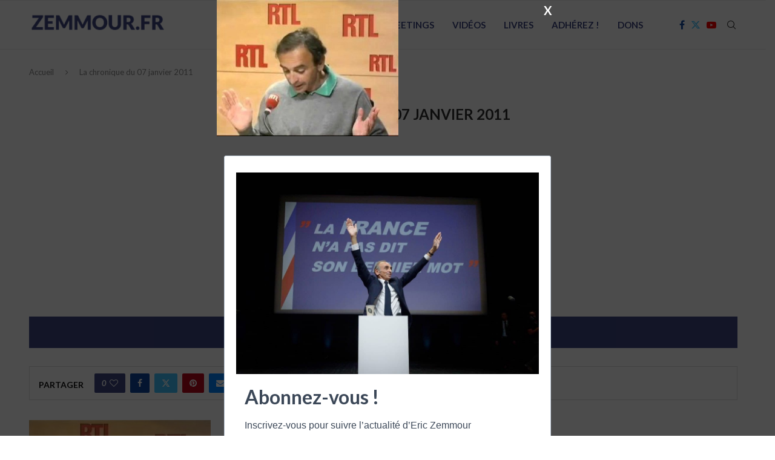

--- FILE ---
content_type: text/html; charset=UTF-8
request_url: https://www.zemmour.fr/video/z-comme-zemmour/la-chronique-du-07-janvier-2011/attachment/la-chronique-du-07-janvier-2011-2/
body_size: 10103
content:
<!DOCTYPE html><html lang="fr-FR"><head><meta charset="UTF-8"><meta http-equiv="X-UA-Compatible" content="IE=edge"><meta name="viewport" content="width=device-width, initial-scale=1"><link rel="profile" href="https://gmpg.org/xfn/11"/><link rel="shortcut icon" href="https://www.zemmour.fr/wp-content/uploads/2020/10/favicon-1.ico?x97813"
 type="image/x-icon"/><link rel="apple-touch-icon" sizes="180x180" href="https://www.zemmour.fr/wp-content/uploads/2020/10/favicon-1.ico?x97813"><link rel="alternate" type="application/rss+xml" title="Eric Zemmour RSS Feed"
 href="https://www.zemmour.fr/feed/"/><link rel="alternate" type="application/atom+xml" title="Eric Zemmour Atom Feed"
 href="https://www.zemmour.fr/feed/atom/"/><link rel="pingback" href="https://www.zemmour.fr/xmlrpc.php"/> <!--[if lt IE 9]> <script src="https://www.zemmour.fr/wp-content/themes/soledad/js/html5.js?x97813"></script> <![endif]--><meta name='robots' content='index, follow, max-image-preview:large, max-snippet:-1, max-video-preview:-1' /><link media="all" href="https://www.zemmour.fr/wp-content/cache/autoptimize/css/autoptimize_56db374f5f1dc8fbbde11d4cd69b9c8b.css?x97813" rel="stylesheet"><title>Eric Zemmour - La chronique du 07 janvier 2011</title><link rel="canonical" href="https://www.zemmour.fr/video/z-comme-zemmour/la-chronique-du-07-janvier-2011/attachment/la-chronique-du-07-janvier-2011-2/" /><meta property="og:locale" content="fr_FR" /><meta property="og:type" content="article" /><meta property="og:title" content="Eric Zemmour - La chronique du 07 janvier 2011" /><meta property="og:url" content="https://www.zemmour.fr/video/z-comme-zemmour/la-chronique-du-07-janvier-2011/attachment/la-chronique-du-07-janvier-2011-2/" /><meta property="og:site_name" content="Eric Zemmour" /><meta property="og:image" content="https://www.zemmour.fr/video/z-comme-zemmour/la-chronique-du-07-janvier-2011/attachment/la-chronique-du-07-janvier-2011-2" /><meta property="og:image:width" content="480" /><meta property="og:image:height" content="360" /><meta property="og:image:type" content="image/jpeg" /><meta name="twitter:card" content="summary_large_image" /><meta name="twitter:site" content="@ZemmourVideos" /> <script type="application/ld+json" class="yoast-schema-graph">{"@context":"https://schema.org","@graph":[{"@type":"WebPage","@id":"https://www.zemmour.fr/video/z-comme-zemmour/la-chronique-du-07-janvier-2011/attachment/la-chronique-du-07-janvier-2011-2/","url":"https://www.zemmour.fr/video/z-comme-zemmour/la-chronique-du-07-janvier-2011/attachment/la-chronique-du-07-janvier-2011-2/","name":"Eric Zemmour - La chronique du 07 janvier 2011","isPartOf":{"@id":"https://www.zemmour.fr/#website"},"primaryImageOfPage":{"@id":"https://www.zemmour.fr/video/z-comme-zemmour/la-chronique-du-07-janvier-2011/attachment/la-chronique-du-07-janvier-2011-2/#primaryimage"},"image":{"@id":"https://www.zemmour.fr/video/z-comme-zemmour/la-chronique-du-07-janvier-2011/attachment/la-chronique-du-07-janvier-2011-2/#primaryimage"},"thumbnailUrl":"https://www.zemmour.fr/wp-content/uploads/2016/02/la-chronique-du-07-janvier-2011.jpg","datePublished":"2016-02-29T11:37:27+00:00","dateModified":"2016-02-29T11:37:27+00:00","breadcrumb":{"@id":"https://www.zemmour.fr/video/z-comme-zemmour/la-chronique-du-07-janvier-2011/attachment/la-chronique-du-07-janvier-2011-2/#breadcrumb"},"inLanguage":"fr-FR","potentialAction":[{"@type":"ReadAction","target":["https://www.zemmour.fr/video/z-comme-zemmour/la-chronique-du-07-janvier-2011/attachment/la-chronique-du-07-janvier-2011-2/"]}]},{"@type":"ImageObject","inLanguage":"fr-FR","@id":"https://www.zemmour.fr/video/z-comme-zemmour/la-chronique-du-07-janvier-2011/attachment/la-chronique-du-07-janvier-2011-2/#primaryimage","url":"https://www.zemmour.fr/wp-content/uploads/2016/02/la-chronique-du-07-janvier-2011.jpg","contentUrl":"https://www.zemmour.fr/wp-content/uploads/2016/02/la-chronique-du-07-janvier-2011.jpg","width":480,"height":360},{"@type":"BreadcrumbList","@id":"https://www.zemmour.fr/video/z-comme-zemmour/la-chronique-du-07-janvier-2011/attachment/la-chronique-du-07-janvier-2011-2/#breadcrumb","itemListElement":[{"@type":"ListItem","position":1,"name":"Home","item":"https://www.zemmour.fr/"},{"@type":"ListItem","position":2,"name":"La chronique du 07 janvier 2011","item":"https://www.zemmour.fr/video/z-comme-zemmour/la-chronique-du-07-janvier-2011/"},{"@type":"ListItem","position":3,"name":"La chronique du 07 janvier 2011"}]},{"@type":"WebSite","@id":"https://www.zemmour.fr/#website","url":"https://www.zemmour.fr/","name":"Eric Zemmour","description":"Toute son actualité: vidéos, articles, livres","publisher":{"@id":"https://www.zemmour.fr/#/schema/person/c20b1b3f790ec5309cee048904736871"},"potentialAction":[{"@type":"SearchAction","target":{"@type":"EntryPoint","urlTemplate":"https://www.zemmour.fr/?s={search_term_string}"},"query-input":"required name=search_term_string"}],"inLanguage":"fr-FR"},{"@type":["Person","Organization"],"@id":"https://www.zemmour.fr/#/schema/person/c20b1b3f790ec5309cee048904736871","name":"zemmour","image":{"@type":"ImageObject","inLanguage":"fr-FR","@id":"https://www.zemmour.fr/#/schema/person/image/","url":"https://www.zemmour.fr/wp-content/uploads/2016/02/la-chronique-du-07-janvier-2011.jpg","contentUrl":"https://www.zemmour.fr/wp-content/uploads/2016/02/la-chronique-du-07-janvier-2011.jpg","width":480,"height":360,"caption":"zemmour"},"logo":{"@id":"https://www.zemmour.fr/#/schema/person/image/"},"description":"Éric Zemmour est né le 31 août 1958 à Montreuil. Il est journaliste politique, écrivain, essayiste et polémiste français"}]}</script> <link rel='dns-prefetch' href='//fonts.googleapis.com' /><link rel='stylesheet' id='dashicons-css' href='https://www.zemmour.fr/wp-includes/css/dashicons.min.css?x97813' type='text/css' media='all' /><link rel='stylesheet' id='admin-bar-css' href='https://www.zemmour.fr/wp-includes/css/admin-bar.min.css?x97813' type='text/css' media='all' /><link rel='stylesheet' id='penci-fonts-css' href='https://fonts.googleapis.com/css?family=Lato%3A300%2C300italic%2C400%2C400italic%2C500%2C500italic%2C600%2C600italic%2C700%2C700italic%2C800%2C800italic%26subset%3Dlatin%2Ccyrillic%2Ccyrillic-ext%2Cgreek%2Cgreek-ext%2Clatin-ext&#038;display=swap' type='text/css' media='all' /> <script type="text/javascript" src="https://www.zemmour.fr/wp-includes/js/jquery/jquery.min.js?x97813" id="jquery-core-js"></script> <script type="text/javascript" id="sib-front-js-js-extra">var sibErrMsg = {"invalidMail":"Veuillez entrer une adresse e-mail valide.","requiredField":"Veuillez compl\u00e9ter les champs obligatoires.","invalidDateFormat":"Veuillez entrer une date valide.","invalidSMSFormat":"Veuillez entrer une num\u00e9ro de t\u00e9l\u00e9phone valide."};
var ajax_sib_front_object = {"ajax_url":"https:\/\/www.zemmour.fr\/wp-admin\/admin-ajax.php","ajax_nonce":"ac3fe172f0","flag_url":"https:\/\/www.zemmour.fr\/wp-content\/plugins\/mailin\/img\/flags\/"};</script> <link rel="https://api.w.org/" href="https://www.zemmour.fr/wp-json/" /><link rel="alternate" title="JSON" type="application/json" href="https://www.zemmour.fr/wp-json/wp/v2/media/1954" /><link rel='shortlink' href='https://www.zemmour.fr/?p=1954' /><link rel="alternate" title="oEmbed (JSON)" type="application/json+oembed" href="https://www.zemmour.fr/wp-json/oembed/1.0/embed?url=https%3A%2F%2Fwww.zemmour.fr%2Fvideo%2Fz-comme-zemmour%2Fla-chronique-du-07-janvier-2011%2Fattachment%2Fla-chronique-du-07-janvier-2011-2%2F" /><link rel="alternate" title="oEmbed (XML)" type="text/xml+oembed" href="https://www.zemmour.fr/wp-json/oembed/1.0/embed?url=https%3A%2F%2Fwww.zemmour.fr%2Fvideo%2Fz-comme-zemmour%2Fla-chronique-du-07-janvier-2011%2Fattachment%2Fla-chronique-du-07-janvier-2011-2%2F&#038;format=xml" /><meta property="fb:app_id" content="200280201395856"/><script>var penciBlocksArray=[];
var portfolioDataJs = portfolioDataJs || [];var PENCILOCALCACHE = {};
		(function () {
				"use strict";
		
				PENCILOCALCACHE = {
					data: {},
					remove: function ( ajaxFilterItem ) {
						delete PENCILOCALCACHE.data[ajaxFilterItem];
					},
					exist: function ( ajaxFilterItem ) {
						return PENCILOCALCACHE.data.hasOwnProperty( ajaxFilterItem ) && PENCILOCALCACHE.data[ajaxFilterItem] !== null;
					},
					get: function ( ajaxFilterItem ) {
						return PENCILOCALCACHE.data[ajaxFilterItem];
					},
					set: function ( ajaxFilterItem, cachedData ) {
						PENCILOCALCACHE.remove( ajaxFilterItem );
						PENCILOCALCACHE.data[ajaxFilterItem] = cachedData;
					}
				};
			}
		)();function penciBlock() {
		    this.atts_json = '';
		    this.content = '';
		}</script> <script type="application/ld+json">{
    "@context": "https:\/\/schema.org\/",
    "@type": "organization",
    "@id": "#organization",
    "logo": {
        "@type": "ImageObject",
        "url": "https:\/\/www.zemmour.fr\/wp-content\/uploads\/2021\/07\/cropped-logo-z-1.png"
    },
    "url": "https:\/\/www.zemmour.fr\/",
    "name": "Eric Zemmour",
    "description": "Toute son actualit\u00e9: vid\u00e9os, articles, livres"
}</script><script type="application/ld+json">{
    "@context": "https:\/\/schema.org\/",
    "@type": "WebSite",
    "name": "Eric Zemmour",
    "alternateName": "Toute son actualit\u00e9: vid\u00e9os, articles, livres",
    "url": "https:\/\/www.zemmour.fr\/"
}</script><script type="application/ld+json">{
    "@context": "https:\/\/schema.org\/",
    "@type": "BlogPosting",
    "headline": "La chronique du 07 janvier 2011",
    "description": "La chronique du 07 janvier 2011",
    "datePublished": "2016-02-29",
    "datemodified": "2016-02-29",
    "mainEntityOfPage": "https:\/\/www.zemmour.fr\/video\/z-comme-zemmour\/la-chronique-du-07-janvier-2011\/attachment\/la-chronique-du-07-janvier-2011-2\/",
    "image": {
        "@type": "ImageObject",
        "url": "https:\/\/www.zemmour.fr\/wp-content\/uploads\/2016\/02\/la-chronique-du-07-janvier-2011.jpg",
        "width": 480,
        "height": 360
    },
    "publisher": {
        "@type": "Organization",
        "name": "Eric Zemmour",
        "logo": {
            "@type": "ImageObject",
            "url": "https:\/\/www.zemmour.fr\/wp-content\/uploads\/2021\/07\/cropped-logo-z-1.png"
        }
    },
    "author": {
        "@type": "Person",
        "@id": "#person-zemmour",
        "name": "zemmour",
        "url": "https:\/\/www.zemmour.fr\/author\/zemmour\/"
    }
}</script><script type="application/ld+json">{
    "@context": "https:\/\/schema.org\/",
    "@type": "BreadcrumbList",
    "itemListElement": [
        {
            "@type": "ListItem",
            "position": 1,
            "item": {
                "@id": "https:\/\/www.zemmour.fr",
                "name": "Accueil"
            }
        }
    ]
}</script><link rel="amphtml" href="https://www.zemmour.fr/video/z-comme-zemmour/la-chronique-du-07-janvier-2011/attachment/la-chronique-du-07-janvier-2011-2/amp/" /><link rel="icon" href="https://www.zemmour.fr/wp-content/uploads/2020/10/favicon-1.ico?x97813" sizes="32x32" /><link rel="icon" href="https://www.zemmour.fr/wp-content/uploads/2020/10/favicon-1.ico?x97813" sizes="192x192" /><link rel="apple-touch-icon" href="https://www.zemmour.fr/wp-content/uploads/2020/10/favicon-1.ico?x97813" /><meta name="msapplication-TileImage" content="https://www.zemmour.fr/wp-content/uploads/2020/10/favicon-1.ico" /></head><body data-rsssl=1 class="attachment attachment-template-default single single-attachment postid-1954 attachmentid-1954 attachment-jpeg soledad-ver-8-4-5 pclight-mode pcmn-drdw-style-slide_down pchds-default"><div id="soledad_wrapper" class="wrapper-boxed header-style-header-6 header-search-style-default"><div class="penci-header-wrap"><header id="header" class="header-header-6 has-bottom-line" itemscope="itemscope" itemtype="https://schema.org/WPHeader"><nav id="navigation" class="header-layout-bottom header-6 menu-style-1" role="navigation" itemscope itemtype="https://schema.org/SiteNavigationElement"><div class="container"><div class="button-menu-mobile header-6"><svg width=18px height=18px viewBox="0 0 512 384" version=1.1 xmlns=http://www.w3.org/2000/svg xmlns:xlink=http://www.w3.org/1999/xlink><g stroke=none stroke-width=1 fill-rule=evenodd><g transform="translate(0.000000, 0.250080)"><rect x=0 y=0 width=512 height=62></rect><rect x=0 y=161 width=512 height=62></rect><rect x=0 y=321 width=512 height=62></rect></g></g></svg></div><div id="logo"> <a href="https://www.zemmour.fr/"> <img class="penci-mainlogo penci-limg penci-logo"  src="https://www.zemmour.fr/wp-content/uploads/2021/07/cropped-logo-z-1.png?x97813"
 alt="Eric Zemmour" width="227"
 height="50"/> </a></div><ul id="menu-menu-principal" class="menu"><li id="menu-item-8472" class="menu-item menu-item-type-taxonomy menu-item-object-category menu-item-8472"><a href="https://www.zemmour.fr/categorie/news/">Actualités</a></li><li id="menu-item-10008" class="menu-item menu-item-type-taxonomy menu-item-object-category menu-item-10008"><a href="https://www.zemmour.fr/categorie/video/meeting/">Meetings</a></li><li id="menu-item-9" class="menu-item menu-item-type-taxonomy menu-item-object-category menu-item-9"><a href="https://www.zemmour.fr/categorie/video/">Vidéos</a></li><li id="menu-item-3994" class="menu-item menu-item-type-post_type menu-item-object-page menu-item-3994"><a href="https://www.zemmour.fr/livres-eric-zemmour/">Livres</a></li><li id="menu-item-9133" class="menu-item menu-item-type-custom menu-item-object-custom menu-item-9133"><a target="_blank" href="https://www.parti-reconquete.fr/adhesions?utm_source=zemmour.fr">Adhérez !</a></li><li id="menu-item-9057" class="menu-item menu-item-type-custom menu-item-object-custom menu-item-9057"><a target="_blank" href="https://don.zemmour2022.fr/?utm_medium=zemmour.fr&#038;utm_source=zemmour.fr&#038;utm_campaign=accueil">Dons</a></li></ul><div id="top-search" class="penci-top-search pcheader-icon top-search-classes"> <a href="#" class="search-click" aria-label="Search"> <i class="penciicon-magnifiying-glass"></i> </a><div class="show-search pcbds-default"><form role="search" method="get" class="pc-searchform"
 action="https://www.zemmour.fr/"><div class="pc-searchform-inner"> <input type="text" class="search-input"
 placeholder="Tapez et cliquez sur Entrée" name="s"/> <i class="penciicon-magnifiying-glass"></i> <button type="submit"
 class="searchsubmit">Recherche</button></div></form> <a href="#" aria-label="Search" class="search-click close-search"><i class="penciicon-close-button"></i></a></div></div><div class="main-nav-social penci-social-textcolored"><div class="inner-header-social"> <a href="https://www.facebook.com/ZemmourFR" aria-label="Facebook"  rel="noreferrer" target="_blank"><i class="penci-faicon fa fa-facebook" ></i></a> <a href="http://bit.ly/ZemmourTwitter" aria-label="Twitter"  rel="noreferrer" target="_blank"><i class="penci-faicon penciicon-x-twitter" ></i></a> <a href="https://www.youtube.com/channel/UCjTbZBXEw-gplUAnMXLYHpg" aria-label="Youtube"  rel="noreferrer" target="_blank"><i class="penci-faicon fa fa-youtube-play" ></i></a></div></div></div></nav></header></div><div class="penci-single-wrapper"><div class="penci-single-block"><div class="container penci-breadcrumb single-breadcrumb"> <span><a class="crumb"
 href="https://www.zemmour.fr/">Accueil</a></span><i class="penci-faicon fa fa-angle-right" ></i> <span>La chronique du 07 janvier 2011</span></div><div class="penci-single-pheader container container-single container-single-magazine penci_is_nosidebar container-single-fullwidth hentry"><div class="header-standard header-classic single-header penci-title-bellow"><div class="penci-standard-cat penci-single-cat"><span class="cat"></span></div><h1 class="post-title single-post-title entry-title">La chronique du 07 janvier 2011</h1></div></div><div class="container container-single container-single-magazine penci_is_nosidebar penci-enable-lightbox"><div id="main"><div class="theiaStickySidebar"><article id="post-1954" class="post type-post status-publish"><div class="penci-google-adsense-1"> <script async src="https://pagead2.googlesyndication.com/pagead/js/adsbygoogle.js"></script>  <ins class="adsbygoogle"
 style="display:block"
 data-ad-client="ca-pub-1065041860960336"
 data-ad-slot="3653583364"
 data-ad-format="auto"
 data-full-width-responsive="true"></ins> <script>(adsbygoogle = window.adsbygoogle || []).push({});</script> <a href="https://caa15902.sibforms.com/serve/[base64]" target="_blank" class="button-entry">S'abonner à la newsletter </a></div><div class="sstyle-style-2 tags-share-box tags-share-box-top single-post-share tags-share-box-s2  tags-share-box-2_3  social-align-default disable-btnplus post-share"> <span class="penci-social-share-text">Partager</span> <span class="post-share-item post-share-plike"><span class="count-number-like">0</span><a href="#" aria-label="Like this post" class="penci-post-like single-like-button" data-post_id="1954" title="Like" data-like="Like" data-unlike="Unlike"><i class="penci-faicon fa fa-heart-o" ></i></a></span><a class="new-ver-share post-share-item post-share-facebook" aria-label="Share on Facebook" target="_blank"  rel="noreferrer" href="https://www.facebook.com/sharer/sharer.php?u=https://www.zemmour.fr/video/z-comme-zemmour/la-chronique-du-07-janvier-2011/attachment/la-chronique-du-07-janvier-2011-2/"><i class="penci-faicon fa fa-facebook" ></i><span class="dt-share">Facebook</span></a><a class="new-ver-share post-share-item post-share-twitter" aria-label="Share on Twitter" target="_blank"  rel="noreferrer" href="https://twitter.com/intent/tweet?text=Lisez%20cet%20article:%20La%20chronique%20du%2007%20janvier%202011%20-%20https://www.zemmour.fr/video/z-comme-zemmour/la-chronique-du-07-janvier-2011/attachment/la-chronique-du-07-janvier-2011-2/"><i class="penci-faicon penciicon-x-twitter" ></i><span class="dt-share">Twitter</span></a><a class="new-ver-share post-share-item post-share-pinterest" aria-label="Pin to Pinterest" data-pin-do="none"  rel="noreferrer" target="_blank" href="https://www.pinterest.com/pin/create/button/?url=https%3A%2F%2Fwww.zemmour.fr%2Fvideo%2Fz-comme-zemmour%2Fla-chronique-du-07-janvier-2011%2Fattachment%2Fla-chronique-du-07-janvier-2011-2%2F&description=La+chronique+du+07+janvier+2011"><i class="penci-faicon fa fa-pinterest" ></i><span class="dt-share">Pinterest</span></a><a class="new-ver-share post-share-item post-share-email" target="_blank" aria-label="Share via Email"  rel="noreferrer" href="mailto:?subject=La%20chronique%20du%2007%20janvier%202011&#038;BODY=https://www.zemmour.fr/video/z-comme-zemmour/la-chronique-du-07-janvier-2011/attachment/la-chronique-du-07-janvier-2011-2/"><i class="penci-faicon fa fa-envelope" ></i><span class="dt-share">Email</span></a><a class="post-share-item post-share-expand" href="#" aria-label="Share Expand"><i class="penci-faicon penciicon-add" ></i></a></div><div class="post-entry blockquote-style-1 "><div class="inner-post-entry entry-content" id="penci-post-entry-inner"> <i class="penci-post-countview-number-check" style="display:none">250</i><p class="attachment"><a href='https://www.zemmour.fr/wp-content/uploads/2016/02/la-chronique-du-07-janvier-2011.jpg?x97813' data-rel="penci-gallery-image-content" ><img decoding="async" width="300" height="225" src="https://www.zemmour.fr/wp-content/uploads/2016/02/la-chronique-du-07-janvier-2011-300x225.jpg?x97813" class="attachment-medium size-medium" alt="" srcset="https://www.zemmour.fr/wp-content/uploads/2016/02/la-chronique-du-07-janvier-2011-300x225.jpg 300w, https://www.zemmour.fr/wp-content/uploads/2016/02/la-chronique-du-07-janvier-2011.jpg 480w" sizes="(max-width: 300px) 100vw, 300px" /></a></p><div class="penci-single-link-pages"></div></div></div><div class="penci-google-adsense-2"> <script async src="https://pagead2.googlesyndication.com/pagead/js/adsbygoogle.js"></script> <ins class="adsbygoogle"
 style="display:block"
 data-ad-format="autorelaxed"
 data-ad-client="ca-pub-1065041860960336"
 data-ad-slot="1410563405"></ins> <script>(adsbygoogle = window.adsbygoogle || []).push({});</script> </div><div class="penci-flag-rlt-popup"></div><div class="post-comments no-comment-yet penci-comments-hide-0" id="comments"></div><div class="post-author abio-style-1 bioimg-round"><div class="author-img"> <img alt='' src='https://secure.gravatar.com/avatar/ba142cd6e27e8efbf8ecb993c49165e4?s=100&#038;d=mm&#038;r=g' srcset='https://secure.gravatar.com/avatar/ba142cd6e27e8efbf8ecb993c49165e4?s=200&#038;d=mm&#038;r=g 2x' class='avatar avatar-100 photo' height='100' width='100' decoding='async'/></div><div class="author-content"><h5><a href="https://www.zemmour.fr/author/zemmour/" title="Auteur zemmour" rel="author">zemmour</a></h5><p>Éric Zemmour est né le 31 août 1958 à Montreuil. Il est journaliste politique, écrivain, essayiste et polémiste français</p><div class="bio-social"></div></div></div><div class="post-pagination"></div><div class="penci-flag-rlt-popup"></div></article></div></div></div></div></div><div class="clear-footer"></div><div class="container penci-google-adsense penci-google-adsense-footer"> <script async src="https://www.googletagmanager.com/gtag/js?id=UA-55594398-1"></script> <script>window.dataLayer = window.dataLayer || [];
  function gtag(){dataLayer.push(arguments);}
  gtag('js', new Date());

  gtag('config', 'UA-55594398-1');</script> </div><footer id="footer-section"
 class="penci-footer-social-media penci-lazy
 footer-social-remove-circle				"
 itemscope itemtype="https://schema.org/WPFooter"><div class="container"><div class="footer-socials-section
 penci-social-textcolored					"><ul class="footer-socials"><li><a href="https://www.facebook.com/ZemmourFR"
 aria-label="Facebook"  rel="noreferrer"                                           target="_blank"><i class="penci-faicon fa fa-facebook" ></i> <span>Facebook</span></a></li><li><a href="http://bit.ly/ZemmourTwitter"
 aria-label="Twitter"  rel="noreferrer"                                           target="_blank"><i class="penci-faicon penciicon-x-twitter" ></i> <span>Twitter</span></a></li><li><a href="https://www.youtube.com/channel/UCjTbZBXEw-gplUAnMXLYHpg"
 aria-label="Youtube"  rel="noreferrer"                                           target="_blank"><i class="penci-faicon fa fa-youtube-play" ></i> <span>Youtube</span></a></li></ul></div><div class="penci-flag-rlt-popup"></div></div></footer></div><div class="penci-go-to-top-floating"><i class="penciicon-up-chevron"></i></div> <a href="#" id="close-sidebar-nav"
 class="header-6"><i class="penci-faicon fa fa-close" ></i></a><nav id="sidebar-nav" class="header-6" role="navigation"
 itemscope
 itemtype="https://schema.org/SiteNavigationElement"><div id="sidebar-nav-logo"> <a href="https://www.zemmour.fr/"><img class="penci-lazy penci-limg"                                                                     src="data:image/svg+xml,%3Csvg%20xmlns=&#039;http://www.w3.org/2000/svg&#039;%20viewBox=&#039;0%200%20227%2050&#039;%3E%3C/svg%3E"
 width="227"
 height="50"
 data-src="https://www.zemmour.fr/wp-content/uploads/2021/07/cropped-logo-z-1.png?x97813"
 data-lightlogo="https://www.zemmour.fr/wp-content/uploads/2021/07/cropped-logo-z-1.png"
 alt="Eric Zemmour"/></a></div><div class="header-social sidebar-nav-social"><div class="inner-header-social"> <a href="https://www.facebook.com/ZemmourFR" aria-label="Facebook"  rel="noreferrer" target="_blank"><i class="penci-faicon fa fa-facebook" ></i></a> <a href="http://bit.ly/ZemmourTwitter" aria-label="Twitter"  rel="noreferrer" target="_blank"><i class="penci-faicon penciicon-x-twitter" ></i></a> <a href="https://www.youtube.com/channel/UCjTbZBXEw-gplUAnMXLYHpg" aria-label="Youtube"  rel="noreferrer" target="_blank"><i class="penci-faicon fa fa-youtube-play" ></i></a></div></div><ul id="menu-menu-principal-1" class="menu"><li class="menu-item menu-item-type-taxonomy menu-item-object-category menu-item-8472"><a href="https://www.zemmour.fr/categorie/news/">Actualités</a></li><li class="menu-item menu-item-type-taxonomy menu-item-object-category menu-item-10008"><a href="https://www.zemmour.fr/categorie/video/meeting/">Meetings</a></li><li class="menu-item menu-item-type-taxonomy menu-item-object-category menu-item-9"><a href="https://www.zemmour.fr/categorie/video/">Vidéos</a></li><li class="menu-item menu-item-type-post_type menu-item-object-page menu-item-3994"><a href="https://www.zemmour.fr/livres-eric-zemmour/">Livres</a></li><li class="menu-item menu-item-type-custom menu-item-object-custom menu-item-9133"><a target="_blank" href="https://www.parti-reconquete.fr/adhesions?utm_source=zemmour.fr">Adhérez !</a></li><li class="menu-item menu-item-type-custom menu-item-object-custom menu-item-9057"><a target="_blank" href="https://don.zemmour2022.fr/?utm_medium=zemmour.fr&#038;utm_source=zemmour.fr&#038;utm_campaign=accueil">Dons</a></li></ul></nav>  <script async src="https://www.googletagmanager.com/gtag/js?id=UA-55594398-1"></script> <script>window.dataLayer = window.dataLayer || [];
  function gtag(){dataLayer.push(arguments);}
  gtag('js', new Date());

  gtag('config', 'UA-55594398-1');</script> <div 
 id="pum-6843" 
 role="dialog" 
 aria-modal="false"
 class="pum pum-overlay pum-theme-6842 pum-theme-content-only popmake-overlay pum-click-to-close auto_open click_open" 
 data-popmake="{&quot;id&quot;:6843,&quot;slug&quot;:&quot;popup-newsletter&quot;,&quot;theme_id&quot;:6842,&quot;cookies&quot;:[{&quot;event&quot;:&quot;on_popup_close&quot;,&quot;settings&quot;:{&quot;name&quot;:&quot;pum-6843&quot;,&quot;key&quot;:&quot;&quot;,&quot;session&quot;:false,&quot;path&quot;:&quot;1&quot;,&quot;time&quot;:&quot;1 month&quot;}}],&quot;triggers&quot;:[{&quot;type&quot;:&quot;auto_open&quot;,&quot;settings&quot;:{&quot;cookie_name&quot;:&quot;pum-6843&quot;,&quot;delay&quot;:&quot;500&quot;}},{&quot;type&quot;:&quot;click_open&quot;,&quot;settings&quot;:{&quot;extra_selectors&quot;:&quot;&quot;,&quot;cookie_name&quot;:null}}],&quot;mobile_disabled&quot;:null,&quot;tablet_disabled&quot;:null,&quot;meta&quot;:{&quot;display&quot;:{&quot;stackable&quot;:false,&quot;overlay_disabled&quot;:false,&quot;scrollable_content&quot;:false,&quot;disable_reposition&quot;:false,&quot;size&quot;:&quot;auto&quot;,&quot;responsive_min_width&quot;:&quot;0%&quot;,&quot;responsive_min_width_unit&quot;:false,&quot;responsive_max_width&quot;:&quot;100%&quot;,&quot;responsive_max_width_unit&quot;:false,&quot;custom_width&quot;:&quot;640px&quot;,&quot;custom_width_unit&quot;:false,&quot;custom_height&quot;:&quot;380px&quot;,&quot;custom_height_unit&quot;:false,&quot;custom_height_auto&quot;:false,&quot;location&quot;:&quot;center&quot;,&quot;position_from_trigger&quot;:false,&quot;position_top&quot;:&quot;100&quot;,&quot;position_left&quot;:&quot;0&quot;,&quot;position_bottom&quot;:&quot;0&quot;,&quot;position_right&quot;:&quot;0&quot;,&quot;position_fixed&quot;:false,&quot;animation_type&quot;:&quot;fade&quot;,&quot;animation_speed&quot;:&quot;350&quot;,&quot;animation_origin&quot;:&quot;center top&quot;,&quot;overlay_zindex&quot;:false,&quot;zindex&quot;:&quot;1999999999&quot;},&quot;close&quot;:{&quot;text&quot;:&quot;&quot;,&quot;button_delay&quot;:&quot;0&quot;,&quot;overlay_click&quot;:&quot;1&quot;,&quot;esc_press&quot;:&quot;1&quot;,&quot;f4_press&quot;:false},&quot;click_open&quot;:[]}}"><div id="popmake-6843" class="pum-container popmake theme-6842"><div class="pum-content popmake-content" tabindex="0"><p class="attachment"><a href='https://www.zemmour.fr/wp-content/uploads/2016/02/la-chronique-du-07-janvier-2011.jpg?x97813'><img width="300" height="225" src="https://www.zemmour.fr/wp-content/uploads/2016/02/la-chronique-du-07-janvier-2011-300x225.jpg?x97813" class="attachment-medium size-medium" alt="" decoding="async" fetchpriority="high" srcset="https://www.zemmour.fr/wp-content/uploads/2016/02/la-chronique-du-07-janvier-2011-300x225.jpg 300w, https://www.zemmour.fr/wp-content/uploads/2016/02/la-chronique-du-07-janvier-2011.jpg 480w" sizes="(max-width: 300px) 100vw, 300px" /></a></p><p></p><link rel="stylesheet" href="https://sibforms.com/forms/end-form/build/sib-styles.css"><div class="sib-form" style="text-align: center; background-color: transparent; "><div id="sib-form-container" class="sib-form-container"><div id="error-message" class="sib-form-message-panel" style="font-size:16px; text-align:left; font-family:&quot;Helvetica&quot;, sans-serif; color:#661d1d; background-color:#ffeded; border-radius:3px; border-color:#ff4949;max-width:540px;"><div class="sib-form-message-panel__text sib-form-message-panel__text--center"> <svg viewBox="0 0 512 512" class="sib-icon sib-notification__icon"> <path d="M256 40c118.621 0 216 96.075 216 216 0 119.291-96.61 216-216 216-119.244 0-216-96.562-216-216 0-119.203 96.602-216 216-216m0-32C119.043 8 8 119.083 8 256c0 136.997 111.043 248 248 248s248-111.003 248-248C504 119.083 392.957 8 256 8zm-11.49 120h22.979c6.823 0 12.274 5.682 11.99 12.5l-7 168c-.268 6.428-5.556 11.5-11.99 11.5h-8.979c-6.433 0-11.722-5.073-11.99-11.5l-7-168c-.283-6.818 5.167-12.5 11.99-12.5zM256 340c-15.464 0-28 12.536-28 28s12.536 28 28 28 28-12.536 28-28-12.536-28-28-28z" /> </svg> <span class="sib-form-message-panel__inner-text"> Nous n&#039;avons pas pu confirmer votre inscription. </span></div></p></div><div></div><div id="success-message" class="sib-form-message-panel" style="font-size:16px; text-align:left; font-family:&quot;Helvetica&quot;, sans-serif; color:#085229; background-color:#e7faf0; border-radius:3px; border-color:#13ce66;max-width:540px;"><div class="sib-form-message-panel__text sib-form-message-panel__text--center"> <svg viewBox="0 0 512 512" class="sib-icon sib-notification__icon"> <path d="M256 8C119.033 8 8 119.033 8 256s111.033 248 248 248 248-111.033 248-248S392.967 8 256 8zm0 464c-118.664 0-216-96.055-216-216 0-118.663 96.055-216 216-216 118.664 0 216 96.055 216 216 0 118.663-96.055 216-216 216zm141.63-274.961L217.15 376.071c-4.705 4.667-12.303 4.637-16.97-.068l-85.878-86.572c-4.667-4.705-4.637-12.303.068-16.97l8.52-8.451c4.705-4.667 12.303-4.637 16.97.068l68.976 69.533 163.441-162.13c4.705-4.667 12.303-4.637 16.97.068l8.451 8.52c4.668 4.705 4.637 12.303-.068 16.97z" /> </svg> <span class="sib-form-message-panel__inner-text"> Votre inscription est confirmée. </span></div></p></div><div></div><div id="sib-container" class="sib-container--large sib-container--vertical" style="text-align:center; background-color:rgba(255,255,255,1); max-width:540px; border-radius:3px; border-width:1px; border-color:#C0CCD9; border-style:solid;"><form id="sib-form" method="POST" action="https://caa15902.sibforms.com/serve/[base64]" data-type="subscription"><div style="padding: 8px 0;"><div class="sib-form-block sib-image-form-block" style="text-align: center"> <img decoding="async" src="https://img.mailinblue.com/3824571/images/rnb/original/61fbbd2b3e9aaa757974f667.jpg" style="width: 500px;height: 333px;" alt="" title="" /></div></p></div><div style="padding: 8px 0;"><div class="sib-form-block" style="font-size:32px; text-align:left; font-weight:700; font-family:&quot;Helvetica&quot;, sans-serif; color:#3C4858; background-color:transparent;"><h2>Abonnez-vous !</h2></p></div></p></div><div style="padding: 8px 0;"><div class="sib-form-block" style="font-size:16px; text-align:left; font-family:&quot;Helvetica&quot;, sans-serif; color:#3C4858; background-color:transparent;"><div class="sib-text-form-block"><p>Inscrivez-vous pour suivre l&#8217;actualité d&#8217;Eric Zemmour</p></p></div></p></div></p></div><div style="padding: 8px 0;"><div class="sib-input sib-form-block"><div class="form__entry entry_block"><div class="form__label-row "> <label class="entry__label" style="font-size:16px; text-align:left; font-weight:700; font-family:&quot;Helvetica&quot;, sans-serif; color:#3c4858;" for="EMAIL" data-required="*"> Veuillez renseigner votre adresse email pour vous inscrire </label></p><div class="entry__field"> <input class="input" type="text" id="EMAIL" name="EMAIL" autocomplete="off" placeholder="EMAIL" data-required="true" required /></div></p></div><p> <label class="entry__error entry__error--primary" style="font-size:16px; text-align:left; font-family:&quot;Helvetica&quot;, sans-serif; color:#661d1d; background-color:#ffeded; border-radius:3px; border-color:#ff4949;"> </label></div></p></div></p></div><div style="padding: 8px 0;"><div class="sib-input sib-form-block"><div class="form__entry entry_block"><div class="form__label-row "> <label class="entry__label" style="font-size:16px; text-align:left; font-weight:700; font-family:&quot;Helvetica&quot;, sans-serif; color:#3c4858;" for="PRENOM"> Entrez votre prénom </label></p><div class="entry__field"> <input class="input" maxlength="200" type="text" id="PRENOM" name="PRENOM" autocomplete="off" placeholder="PRENOM" /></div></p></div><p> <label class="entry__error entry__error--primary" style="font-size:16px; text-align:left; font-family:&quot;Helvetica&quot;, sans-serif; color:#661d1d; background-color:#ffeded; border-radius:3px; border-color:#ff4949;"> </label></div></p></div></p></div><div style="padding: 8px 0;"><div class="sib-input sib-form-block"><div class="form__entry entry_block"><div class="form__label-row "> <label class="entry__label" style="font-size:16px; text-align:left; font-weight:700; font-family:&quot;Helvetica&quot;, sans-serif; color:#3c4858;" for="NOM"> Entrez votre nom </label></p><div class="entry__field"> <input class="input" maxlength="200" type="text" id="NOM" name="NOM" autocomplete="off" placeholder="NOM" /></div></p></div><p> <label class="entry__error entry__error--primary" style="font-size:16px; text-align:left; font-family:&quot;Helvetica&quot;, sans-serif; color:#661d1d; background-color:#ffeded; border-radius:3px; border-color:#ff4949;"> </label></div></p></div></p></div><div style="padding: 8px 0;"><div class="sib-form-block" style="text-align: left"> <button class="sib-form-block__button sib-form-block__button-with-loader" style="font-size:16px; text-align:left; font-weight:700; font-family:&quot;Helvetica&quot;, sans-serif; color:#FFFFFF; background-color:#3E4857; border-radius:3px; border-width:0px;" form="sib-form" type="submit"> <svg class="icon clickable__icon progress-indicator__icon sib-hide-loader-icon" viewBox="0 0 512 512"> <path d="M460.116 373.846l-20.823-12.022c-5.541-3.199-7.54-10.159-4.663-15.874 30.137-59.886 28.343-131.652-5.386-189.946-33.641-58.394-94.896-95.833-161.827-99.676C261.028 55.961 256 50.751 256 44.352V20.309c0-6.904 5.808-12.337 12.703-11.982 83.556 4.306 160.163 50.864 202.11 123.677 42.063 72.696 44.079 162.316 6.031 236.832-3.14 6.148-10.75 8.461-16.728 5.01z" /> </svg> S&#039;INSCRIRE </button><button class="pum-close popmake-close sib-form-block__button sib-form-block__button-with-loader">FERMER</button></div></p></div><p> <input type="text" name="email_address_check" value="" class="input--hidden"> <input type="hidden" name="locale" value="fr"></form></p></div></p></div></div><p><script>window.REQUIRED_CODE_ERROR_MESSAGE = 'Veuillez choisir un code pays'; window.LOCALE = 'fr'; window.EMAIL_INVALID_MESSAGE = window.SMS_INVALID_MESSAGE = "Les informations que vous avez fournies ne sont pas valides. Veuillez vérifier le format du champ et réessayer."; window.REQUIRED_ERROR_MESSAGE = "Vous devez renseigner ce champ. "; window.GENERIC_INVALID_MESSAGE = "Les informations que vous avez fournies ne sont pas valides. Veuillez vérifier le format du champ et réessayer."; window.translation = { common: { selectedList: '{quantity} liste sélectionnée', selectedLists: '{quantity} listes sélectionnées' } }; var AUTOHIDE = Boolean(0);</script><script src="https://sibforms.com/forms/end-form/build/main.js"></script></p></div> <button type="button" class="pum-close popmake-close" aria-label="Fermer"> X </button></div></div> <script type="text/javascript" id="main-scripts-js-extra">var ajax_var_more = {"url":"https:\/\/www.zemmour.fr\/wp-admin\/admin-ajax.php","nonce":"10a17031a1","errorPass":"<p class=\"message message-error\">Le mot de passe ne correspond pas \u00e0 la confirmation du mot de passe<\/p>","login":"Adresse mail","password":"Mot de passe","headerstyle":"default","reading_bar_pos":"footer","reading_bar_h":"5","carousel_e":"swing","slider_e":"creative","fcarousel_e":"swing","fslider_e":"creative","vfloat":"","vfloatp":"bottom-right"};</script> <script type="text/javascript" id="penci_ajax_like_post-js-extra">var ajax_var = {"url":"https:\/\/www.zemmour.fr\/wp-admin\/admin-ajax.php","nonce":"10a17031a1","errorPass":"<p class=\"message message-error\">Le mot de passe ne correspond pas \u00e0 la confirmation du mot de passe<\/p>","login":"Adresse mail","password":"Mot de passe","headerstyle":"default","reading_bar_pos":"footer","reading_bar_h":"5","carousel_e":"swing","slider_e":"creative","fcarousel_e":"swing","fslider_e":"creative","vfloat":"","vfloatp":"bottom-right"};</script> <script type="text/javascript" id="popup-maker-site-js-extra">var pum_vars = {"version":"1.21.5","pm_dir_url":"https:\/\/www.zemmour.fr\/wp-content\/plugins\/popup-maker\/","ajaxurl":"https:\/\/www.zemmour.fr\/wp-admin\/admin-ajax.php","restapi":"https:\/\/www.zemmour.fr\/wp-json\/pum\/v1","rest_nonce":null,"default_theme":"6835","debug_mode":"","disable_tracking":"","home_url":"\/","message_position":"top","core_sub_forms_enabled":"1","popups":[],"cookie_domain":"","analytics_enabled":"1","analytics_route":"analytics","analytics_api":"https:\/\/www.zemmour.fr\/wp-json\/pum\/v1"};
var pum_sub_vars = {"ajaxurl":"https:\/\/www.zemmour.fr\/wp-admin\/admin-ajax.php","message_position":"top"};
var pum_popups = {"pum-6843":{"triggers":[{"type":"auto_open","settings":{"cookie_name":"pum-6843","delay":"500"}}],"cookies":[{"event":"on_popup_close","settings":{"name":"pum-6843","key":"","session":false,"path":"1","time":"1 month"}}],"disable_on_mobile":false,"disable_on_tablet":false,"atc_promotion":null,"explain":null,"type_section":null,"theme_id":"6842","size":"auto","responsive_min_width":"0%","responsive_max_width":"100%","custom_width":"640px","custom_height_auto":false,"custom_height":"380px","scrollable_content":false,"animation_type":"fade","animation_speed":"350","animation_origin":"center top","open_sound":"none","custom_sound":"","location":"center","position_top":"100","position_bottom":"0","position_left":"0","position_right":"0","position_from_trigger":false,"position_fixed":false,"overlay_disabled":false,"stackable":false,"disable_reposition":false,"zindex":"1999999999","close_button_delay":"0","fi_promotion":null,"close_on_form_submission":true,"close_on_form_submission_delay":"0","close_on_overlay_click":true,"close_on_esc_press":true,"close_on_f4_press":false,"disable_form_reopen":false,"disable_accessibility":false,"theme_slug":"content-only","id":6843,"slug":"popup-newsletter"}};</script> <script defer src="https://www.zemmour.fr/wp-content/cache/autoptimize/js/autoptimize_d220c80d735143b47eda45b56eaedc1f.js?x97813"></script></body></html>
<!--
Performance optimized by W3 Total Cache. Learn more: https://www.boldgrid.com/w3-total-cache/?utm_source=w3tc&utm_medium=footer_comment&utm_campaign=free_plugin

Mise en cache de page à l’aide de Disk: Enhanced (SSL caching disabled) 
Mise en cache de la base de données de 61/111 requêtes en 0.039 secondes utilisant Disk

Served from: www.zemmour.fr @ 2026-01-22 06:11:14 by W3 Total Cache
-->

--- FILE ---
content_type: text/html; charset=utf-8
request_url: https://www.google.com/recaptcha/api2/aframe
body_size: 267
content:
<!DOCTYPE HTML><html><head><meta http-equiv="content-type" content="text/html; charset=UTF-8"></head><body><script nonce="f2j0lxL25jZGoPajTp1v1A">/** Anti-fraud and anti-abuse applications only. See google.com/recaptcha */ try{var clients={'sodar':'https://pagead2.googlesyndication.com/pagead/sodar?'};window.addEventListener("message",function(a){try{if(a.source===window.parent){var b=JSON.parse(a.data);var c=clients[b['id']];if(c){var d=document.createElement('img');d.src=c+b['params']+'&rc='+(localStorage.getItem("rc::a")?sessionStorage.getItem("rc::b"):"");window.document.body.appendChild(d);sessionStorage.setItem("rc::e",parseInt(sessionStorage.getItem("rc::e")||0)+1);localStorage.setItem("rc::h",'1769058678694');}}}catch(b){}});window.parent.postMessage("_grecaptcha_ready", "*");}catch(b){}</script></body></html>